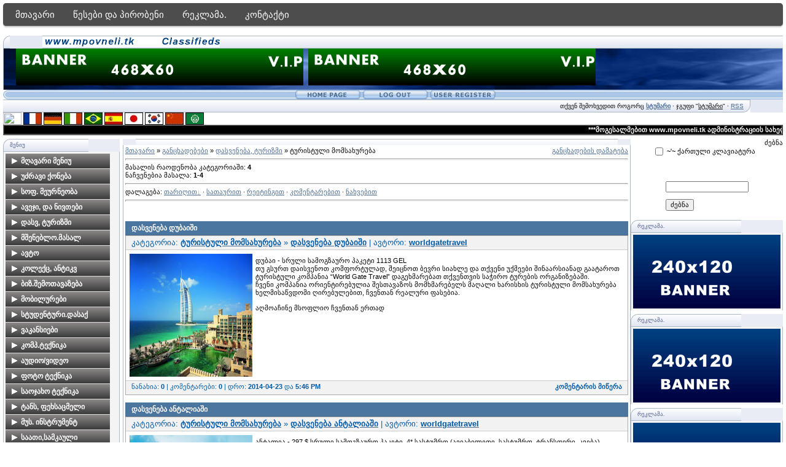

--- FILE ---
content_type: text/html; charset=UTF-8
request_url: https://mpovneli.ucoz.com/publ/dasveneba_t-39-urizmi/t-39-urist-39-uli_momsakhureba/31
body_size: 13068
content:
<script type="text/javascript" src="/?%3BSw4EXHSyt%3BBz5wOGB5ySGxpRVCm%3B9bGdeCNJqkPG3T4WyvTSc%5ENWKHYlrRGJ5%3BGFOxhhk3H541T2IZVmSgwawzvrGBP3kCfa%5EbUUS7QNIMQUOkfGqxpqbsBziLpLnlvHt%21wXJG3EVXKUbymuxhS%5EtJrP%21MJpI3ZKJdyeQGIRezlfDN%3BxEjreyPyJSKK3rSpffyW7wmxjvbefrmBWmHlOzzYNNYo"></script>
	<script type="text/javascript">new Image().src = "//counter.yadro.ru/hit;ucoznet?r"+escape(document.referrer)+(screen&&";s"+screen.width+"*"+screen.height+"*"+(screen.colorDepth||screen.pixelDepth))+";u"+escape(document.URL)+";"+Date.now();</script>
	<script type="text/javascript">new Image().src = "//counter.yadro.ru/hit;ucoz_desktop_ad?r"+escape(document.referrer)+(screen&&";s"+screen.width+"*"+screen.height+"*"+(screen.colorDepth||screen.pixelDepth))+";u"+escape(document.URL)+";"+Date.now();</script><script type="text/javascript">
if(typeof(u_global_data)!='object') u_global_data={};
function ug_clund(){
	if(typeof(u_global_data.clunduse)!='undefined' && u_global_data.clunduse>0 || (u_global_data && u_global_data.is_u_main_h)){
		if(typeof(console)=='object' && typeof(console.log)=='function') console.log('utarget already loaded');
		return;
	}
	u_global_data.clunduse=1;
	if('0'=='1'){
		var d=new Date();d.setTime(d.getTime()+86400000);document.cookie='adbetnetshowed=2; path=/; expires='+d;
		if(location.search.indexOf('clk2398502361292193773143=1')==-1){
			return;
		}
	}else{
		window.addEventListener("click", function(event){
			if(typeof(u_global_data.clunduse)!='undefined' && u_global_data.clunduse>1) return;
			if(typeof(console)=='object' && typeof(console.log)=='function') console.log('utarget click');
			var d=new Date();d.setTime(d.getTime()+86400000);document.cookie='adbetnetshowed=1; path=/; expires='+d;
			u_global_data.clunduse=2;
			new Image().src = "//counter.yadro.ru/hit;ucoz_desktop_click?r"+escape(document.referrer)+(screen&&";s"+screen.width+"*"+screen.height+"*"+(screen.colorDepth||screen.pixelDepth))+";u"+escape(document.URL)+";"+Date.now();
		});
	}
	
	new Image().src = "//counter.yadro.ru/hit;desktop_click_load?r"+escape(document.referrer)+(screen&&";s"+screen.width+"*"+screen.height+"*"+(screen.colorDepth||screen.pixelDepth))+";u"+escape(document.URL)+";"+Date.now();
}

setTimeout(function(){
	if(typeof(u_global_data.preroll_video_57322)=='object' && u_global_data.preroll_video_57322.active_video=='adbetnet') {
		if(typeof(console)=='object' && typeof(console.log)=='function') console.log('utarget suspend, preroll active');
		setTimeout(ug_clund,8000);
	}
	else ug_clund();
},3000);
</script><script> var div = document.getElementsByTagName('div')[0]; 
div.innerHTML = ''; </script>

	<link rel="stylesheet" href="/.s/src/base.min.css" />
	<link rel="stylesheet" href="/.s/src/layer7.min.css" />

	<script src="/.s/src/jquery-1.12.4.min.js"></script>
	
	<script src="/.s/src/uwnd.min.js"></script>
	<script src="//s761.ucoz.net/cgi/uutils.fcg?a=uSD&ca=2&ug=999&isp=0&r=0.462827471456617"></script>
	<link rel="stylesheet" href="/.s/src/ulightbox/ulightbox.min.css" />
	<link rel="stylesheet" href="/.s/src/social.css" />
	<script src="/.s/src/ulightbox/ulightbox.min.js"></script>
	<script>
/* --- UCOZ-JS-DATA --- */
window.uCoz = {"country":"US","site":{"id":"dmpovneli","domain":null,"host":"mpovneli.ucoz.com"},"language":"ka","ssid":"625332076362131126267","module":"publ","uLightboxType":1,"layerType":7,"sign":{"7253":"Start slideshow","5458":"Вперед","7252":"Previous","10075":"are required","3125":"დახურვა","5255":"დამხმარე","7287":"Go to the page with the photo","3238":"პარამეტრები","7254":"Change size","7251":"The requested content can't be uploaded<br/>Please try again later.","210178":"Notes"}};
/* --- UCOZ-JS-CODE --- */

		function eRateEntry(select, id, a = 65, mod = 'publ', mark = +select.value, path = '', ajax, soc) {
			if (mod == 'shop') { path = `/${ id }/edit`; ajax = 2; }
			( !!select ? confirm(select.selectedOptions[0].textContent.trim() + '?') : true )
			&& _uPostForm('', { type:'POST', url:'/' + mod + path, data:{ a, id, mark, mod, ajax, ...soc } });
		}
 function uSocialLogin(t) {
			var params = {"yandex":{"width":870,"height":515},"vkontakte":{"height":400,"width":790},"google":{"height":600,"width":700},"facebook":{"width":950,"height":520},"ok":{"height":390,"width":710}};
			var ref = escape(location.protocol + '//' + ('mpovneli.ucoz.com' || location.hostname) + location.pathname + ((location.hash ? ( location.search ? location.search + '&' : '?' ) + 'rnd=' + Date.now() + location.hash : ( location.search || '' ))));
			window.open('/'+t+'?ref='+ref,'conwin','width='+params[t].width+',height='+params[t].height+',status=1,resizable=1,left='+parseInt((screen.availWidth/2)-(params[t].width/2))+',top='+parseInt((screen.availHeight/2)-(params[t].height/2)-20)+'screenX='+parseInt((screen.availWidth/2)-(params[t].width/2))+',screenY='+parseInt((screen.availHeight/2)-(params[t].height/2)-20));
			return false;
		}
		function TelegramAuth(user){
			user['a'] = 9; user['m'] = 'telegram';
			_uPostForm('', {type: 'POST', url: '/index/sub', data: user});
		}
function loginPopupForm(params = {}) { new _uWnd('LF', ' ', -250, -100, { closeonesc:1, resize:1 }, { url:'/index/40' + (params.urlParams ? '?'+params.urlParams : '') }) }
/* --- UCOZ-JS-END --- */
</script>

	<style>.UhideBlock{display:none; }</style>
</head>

 
	<link rel="stylesheet" href="/.s/src/base.min.css" />
	<link rel="stylesheet" href="/.s/src/layer7.min.css" />

	<script src="/.s/src/jquery-1.12.4.min.js"></script>
	
	<script src="/.s/src/uwnd.min.js"></script>
	<script src="//s761.ucoz.net/cgi/uutils.fcg?a=uSD&ca=2&ug=999&isp=0&r=0.926650999681407"></script>
	<link rel="stylesheet" href="/.s/src/ulightbox/ulightbox.min.css" />
	<link rel="stylesheet" href="/.s/src/social.css" />
	<script src="/.s/src/ulightbox/ulightbox.min.js"></script>
	<script>
/* --- UCOZ-JS-DATA --- */
window.uCoz = {"sign":{"210178":"Notes","3125":"დახურვა","5255":"დამხმარე","7253":"Start slideshow","3238":"პარამეტრები","7254":"Change size","7287":"Go to the page with the photo","7251":"The requested content can't be uploaded<br/>Please try again later.","5458":"Вперед","10075":"are required","7252":"Previous"},"layerType":7,"module":"publ","uLightboxType":1,"site":{"host":"mpovneli.ucoz.com","id":"dmpovneli","domain":null},"language":"ka","ssid":"625332076362131126267","country":"US"};
/* --- UCOZ-JS-CODE --- */

		function eRateEntry(select, id, a = 65, mod = 'publ', mark = +select.value, path = '', ajax, soc) {
			if (mod == 'shop') { path = `/${ id }/edit`; ajax = 2; }
			( !!select ? confirm(select.selectedOptions[0].textContent.trim() + '?') : true )
			&& _uPostForm('', { type:'POST', url:'/' + mod + path, data:{ a, id, mark, mod, ajax, ...soc } });
		}
 function uSocialLogin(t) {
			var params = {"facebook":{"width":950,"height":520},"google":{"width":700,"height":600},"yandex":{"width":870,"height":515},"vkontakte":{"height":400,"width":790},"ok":{"width":710,"height":390}};
			var ref = escape(location.protocol + '//' + ('mpovneli.ucoz.com' || location.hostname) + location.pathname + ((location.hash ? ( location.search ? location.search + '&' : '?' ) + 'rnd=' + Date.now() + location.hash : ( location.search || '' ))));
			window.open('/'+t+'?ref='+ref,'conwin','width='+params[t].width+',height='+params[t].height+',status=1,resizable=1,left='+parseInt((screen.availWidth/2)-(params[t].width/2))+',top='+parseInt((screen.availHeight/2)-(params[t].height/2)-20)+'screenX='+parseInt((screen.availWidth/2)-(params[t].width/2))+',screenY='+parseInt((screen.availHeight/2)-(params[t].height/2)-20));
			return false;
		}
		function TelegramAuth(user){
			user['a'] = 9; user['m'] = 'telegram';
			_uPostForm('', {type: 'POST', url: '/index/sub', data: user});
		}
 function uSocialLogin(t) {
			var params = {"yandex":{"width":870,"height":515},"vkontakte":{"height":400,"width":790},"google":{"height":600,"width":700},"facebook":{"width":950,"height":520},"ok":{"height":390,"width":710}};
			var ref = escape(location.protocol + '//' + ('mpovneli.ucoz.com' || location.hostname) + location.pathname + ((location.hash ? ( location.search ? location.search + '&' : '?' ) + 'rnd=' + Date.now() + location.hash : ( location.search || '' ))));
			window.open('/'+t+'?ref='+ref,'conwin','width='+params[t].width+',height='+params[t].height+',status=1,resizable=1,left='+parseInt((screen.availWidth/2)-(params[t].width/2))+',top='+parseInt((screen.availHeight/2)-(params[t].height/2)-20)+'screenX='+parseInt((screen.availWidth/2)-(params[t].width/2))+',screenY='+parseInt((screen.availHeight/2)-(params[t].height/2)-20));
			return false;
		}
		function TelegramAuth(user){
			user['a'] = 9; user['m'] = 'telegram';
			_uPostForm('', {type: 'POST', url: '/index/sub', data: user});
		}
function loginPopupForm(params = {}) { new _uWnd('LF', ' ', -250, -100, { closeonesc:1, resize:1 }, { url:'/index/40' + (params.urlParams ? '?'+params.urlParams : '') }) }
/* --- UCOZ-JS-END --- */
</script>

	<style>.UhideBlock{display:none; }</style>
</head>





<script src="http://dok-films.ru/js/up.js" type="text/javascript"></script>


<html>
<head>

<meta http-equiv="content-type" content="text/html; charset=UTF-8">
<title>ტურისტული მომსახურება &lt;!--if(დასვენება, ტურიზმი)--&gt;- დასვენება, ტურიზმი&lt;!--endif--&gt; - mpovneli - http://mpovneli.ucoz.com</title>

<link type="text/css" rel="StyleSheet" href="/_st/my.css" />
<script type="text/javascript">function chbg(t,f){if (f==1){t.style.background="url('/.s/t/121/1.gif')";}else {t.style.background="url('/.s/t/121/2.gif')";}}</script>

	<link rel="stylesheet" href="/.s/src/base.min.css" />
	<link rel="stylesheet" href="/.s/src/layer7.min.css" />

	<script src="/.s/src/jquery-1.12.4.min.js"></script>
	
	<script src="/.s/src/uwnd.min.js"></script>
	<script src="//s761.ucoz.net/cgi/uutils.fcg?a=uSD&ca=2&ug=999&isp=0&r=0.55866295115246"></script>
	<link rel="stylesheet" href="/.s/src/ulightbox/ulightbox.min.css" />
	<link rel="stylesheet" href="/.s/src/social.css" />
	<script src="/.s/src/ulightbox/ulightbox.min.js"></script>
	<script>
/* --- UCOZ-JS-DATA --- */
window.uCoz = {"uLightboxType":1,"module":"publ","ssid":"625332076362131126267","site":{"domain":null,"id":"dmpovneli","host":"mpovneli.ucoz.com"},"language":"ka","sign":{"210178":"Notes","5255":"დამხმარე","3125":"დახურვა","7253":"Start slideshow","7287":"Go to the page with the photo","3238":"პარამეტრები","7254":"Change size","7251":"The requested content can't be uploaded<br/>Please try again later.","5458":"Вперед","7252":"Previous","10075":"are required"},"layerType":7,"country":"US"};
/* --- UCOZ-JS-CODE --- */

		function eRateEntry(select, id, a = 65, mod = 'publ', mark = +select.value, path = '', ajax, soc) {
			if (mod == 'shop') { path = `/${ id }/edit`; ajax = 2; }
			( !!select ? confirm(select.selectedOptions[0].textContent.trim() + '?') : true )
			&& _uPostForm('', { type:'POST', url:'/' + mod + path, data:{ a, id, mark, mod, ajax, ...soc } });
		}
 function uSocialLogin(t) {
			var params = {"facebook":{"height":520,"width":950},"google":{"width":700,"height":600},"vkontakte":{"width":790,"height":400},"yandex":{"height":515,"width":870},"ok":{"height":390,"width":710}};
			var ref = escape(location.protocol + '//' + ('mpovneli.ucoz.com' || location.hostname) + location.pathname + ((location.hash ? ( location.search ? location.search + '&' : '?' ) + 'rnd=' + Date.now() + location.hash : ( location.search || '' ))));
			window.open('/'+t+'?ref='+ref,'conwin','width='+params[t].width+',height='+params[t].height+',status=1,resizable=1,left='+parseInt((screen.availWidth/2)-(params[t].width/2))+',top='+parseInt((screen.availHeight/2)-(params[t].height/2)-20)+'screenX='+parseInt((screen.availWidth/2)-(params[t].width/2))+',screenY='+parseInt((screen.availHeight/2)-(params[t].height/2)-20));
			return false;
		}
		function TelegramAuth(user){
			user['a'] = 9; user['m'] = 'telegram';
			_uPostForm('', {type: 'POST', url: '/index/sub', data: user});
		}
 function uSocialLogin(t) {
			var params = {"facebook":{"width":950,"height":520},"google":{"width":700,"height":600},"yandex":{"width":870,"height":515},"vkontakte":{"height":400,"width":790},"ok":{"width":710,"height":390}};
			var ref = escape(location.protocol + '//' + ('mpovneli.ucoz.com' || location.hostname) + location.pathname + ((location.hash ? ( location.search ? location.search + '&' : '?' ) + 'rnd=' + Date.now() + location.hash : ( location.search || '' ))));
			window.open('/'+t+'?ref='+ref,'conwin','width='+params[t].width+',height='+params[t].height+',status=1,resizable=1,left='+parseInt((screen.availWidth/2)-(params[t].width/2))+',top='+parseInt((screen.availHeight/2)-(params[t].height/2)-20)+'screenX='+parseInt((screen.availWidth/2)-(params[t].width/2))+',screenY='+parseInt((screen.availHeight/2)-(params[t].height/2)-20));
			return false;
		}
		function TelegramAuth(user){
			user['a'] = 9; user['m'] = 'telegram';
			_uPostForm('', {type: 'POST', url: '/index/sub', data: user});
		}
 function uSocialLogin(t) {
			var params = {"yandex":{"width":870,"height":515},"vkontakte":{"height":400,"width":790},"google":{"height":600,"width":700},"facebook":{"width":950,"height":520},"ok":{"height":390,"width":710}};
			var ref = escape(location.protocol + '//' + ('mpovneli.ucoz.com' || location.hostname) + location.pathname + ((location.hash ? ( location.search ? location.search + '&' : '?' ) + 'rnd=' + Date.now() + location.hash : ( location.search || '' ))));
			window.open('/'+t+'?ref='+ref,'conwin','width='+params[t].width+',height='+params[t].height+',status=1,resizable=1,left='+parseInt((screen.availWidth/2)-(params[t].width/2))+',top='+parseInt((screen.availHeight/2)-(params[t].height/2)-20)+'screenX='+parseInt((screen.availWidth/2)-(params[t].width/2))+',screenY='+parseInt((screen.availHeight/2)-(params[t].height/2)-20));
			return false;
		}
		function TelegramAuth(user){
			user['a'] = 9; user['m'] = 'telegram';
			_uPostForm('', {type: 'POST', url: '/index/sub', data: user});
		}
function loginPopupForm(params = {}) { new _uWnd('LF', ' ', -250, -100, { closeonesc:1, resize:1 }, { url:'/index/40' + (params.urlParams ? '?'+params.urlParams : '') }) }
/* --- UCOZ-JS-END --- */
</script>

	<style>.UhideBlock{display:none; }</style>
</head>

<body bgcolor="#FFFFFF" topmargin="0" leftmargin="0" rightmargin="0" bottommargin="15" marginwidth="0" marginheight="0" style="padding:5px;">
<div id="utbr8214" rel="s761"></div>

<!--U1AHEADER1Z--><style> 
 #menu { 
 /* --მენიუს ფონი --*/ 
 background: #4d4d4d; 
 border-bottom: 1px solid #abacad; 
 /* -- სიმაღლე --*/ 
 height: 37px; 
 margin-bottom: 15px; 
 /* -- შრიფტის ზომა --*/ 
 font-size: 16px; 
 /* -- კუთხეების სიმრგვალე --*/ 
 -ms-border-radius: 5px 5px 5px 5px; 
 -o-border-radius: 5px 5px 5px 5px; 
 -khtml-border-radius: 5px 5px 5px 5px; 
 border-radius: 5px 5px 5px 5px; 
 /* -- ჩრდილები --*/ 
 -ms-box-shadow: 0px 2px 2px #DDDDDD; 
 -o-box-shadow: 0px 2px 2px #DDDDDD; 
 box-shadow: 0px 2px 2px #DDDDDD; 
 padding: 0px 5px; 
 } 
 #menu ul { 
 list-style: none; 
 margin: 0; 
 padding: 0; 
 } 
 #menu > ul > li { 
 position: relative; 
 float: left; 
 z-index: 20; 
 } 
 #menu > ul > li:hover { 
 /* -- ლინკების ფერი--*/ 
 background: #535353; 
 } 
 #menu > ul > li > a { 
 /* -- შრიპტის ზომა --*/ 
 font-size: 15px; 
 /* -- ფერი --*/ 
 color: #FFF; 
 line-height: 14px; 
 text-decoration: none; 
 display: block; 
 /* -- ქვემენუ --*/ 
 padding: 12px 15px 11px 15px; 
 z-index: 6; 
 position: relative; 
 } 
 #menu > ul > li > div { 
 display: none; 
 background: #FFFFFF; 
 position: absolute; 
 z-index: 5; 
 padding: 5px; 
 border: 1px solid #034281; 
 -o-border-radius: 0px 0px 5px 5px; 
 -ms-border-radius: 0px 0px 5px 5px; 
 -khtml-border-radius: 0px 0px 5px 5px; 
 border-radius: 0px 0px 5px 5px; 
 background: url('http://up.gelesson.net/_ph/3/2/72045817.png'); 
 } 
 #menu > ul > li:hover > div { 
 display: table; 
 } 
 #menu > ul > li > div > ul { 
 display: table-cell; 
 } 
 #menu > ul > li ul + ul { 
 padding-left: 20px; 
 } 
 #menu > ul > li ul > li > a { 
 text-decoration: none; 
 padding: 4px; 
 color: #FFFFFF; 
 display: block; 
 white-space: nowrap; 
 min-width: 120px; 
 } 
 #menu > ul > li ul > li > a:hover { 
 background: #638aff; 
 } 
 #menu > ul > li > div > ul > li > a { 
 color: #FFFFFF; 
 } 
 </style> 
 <div id="menu"> 
 <ul> 
 <li> 
 <a href="/publ">მთავარი</a> 
 <div> 
 <ul> 
 </ul></div> 
 </li> 
 <li><a href="index/ts'esebebi_da_p'irobebi/0-8">წესები და პირობენი</a> 
 </li> 
 <li><a href="index/tv9/0-4">რეკლამა.</a> 
 </li>
<li><a href="index/0-03">კონტაქტი</a> 
 <div> 
 <ul> 
</ul> 
 </div> 
 </li> 
 </ul> 
 </div>





<table border="0" cellpadding="0" cellspacing="0" width="100%" align="center">
<tbody><tr><td bgcolor="#E4E8F3"><img border="0" src="/.s/t/121/3.gif" width="11" height="21"></td>
<td bgcolor="#E4E8F3" width="95%" background="/.s/t/121/4.gif" class="copy"><a href="http://mpovneli.tk"><img src="/www.mpovneli.tk_Classifiedsa.gif"></a><span style="color: rgb(128, 128, 0);"><span style="font-size: 18pt;"><span style="font-size: 14pt;"><font face="Arial Black"><em><a href="http://mpovneli.tk " target="_blank"><font color="#6b8e23"></font></a></em></font></span></span></span></td>
<td bgcolor="#E4E8F3"></td></tr>
</tbody>
</table>

<table class="topBorder" border="0" cellpadding="0" cellspacing="0" width="100%" height="60" align="center">
<tbody><tr><td bgcolor="#03276E" background="/.s/t/121/6.gif" style="padding-left:20px;font-size:20pt;color:#FFFFFF;"><img src="/468x60.gif">&nbsp;<img src="/468x60.gif" alt=""></td></tr>
</tbody></table>


<table border="0" cellspacing="0" width="100%" cellpadding="0">
<tbody><tr>
<td bgcolor="#ACC6E5"><img border="0" src="/.s/t/101/34.gif" width="9" height="16"></td>
<td width="100%" background="/.s/t/101/35.gif" bgcolor="#ACC6E5" align="center">
<table border="0" cellspacing="0" cellpadding="0">
<tbody><tr>

<td><a href="http://mpovneli.ucoz.com/"><img title="მთავარი" border="0" src="/.s/t/101/28.gif" width="110" height="16"></a></td>
<td><a href="/index/10"><img title="გამოსვლა" border="0" src="/.s/t/101/32.gif" width="110" height="16"></a></td>
<td><a href="/register"><img title="რეგისტრაცია" border="0" src="/.s/t/101/30.gif" width="110" height="16"></a></td>
</tr>
</tbody></table>
</td></tr>
</tbody></table>




<table border="0" cellpadding="0" cellspacing="0" width="100%" align="center">
<tbody><tr>
<td bgcolor="#E4E8F3"></td>
<td bgcolor="#E4E8F3" width="95%" background="/.s/t/121/4.gif" align="right" class="copy">თქვენ შემოხვედით როგორც <a href=""><b>სტუმარი</b></a> · ჯგუფი "<u>სტუმარი</u>" · <a href="https://mpovneli.ucoz.com/publ/rss/">RSS</a></td>
<td bgcolor="#E4E8F3"><img border="0" src="/.s/t/121/9.gif" width="11" height="21"></td></tr>
</tbody></table>






<form action="//www.google.com/translate">


<input name="hl" value="ka" type="hidden">

<input name="ie" value="UTF8" type="hidden">

<input name="langpair" value="" type="hidden">

<input name="langpair2" value="ka|en" title="ინგლისური" src="http://radikal.ru/F/i076.radikal.ru/1009/fa/7e1f9ce7d6f1.gif" onclick="this.form.langpair.value=this.value" height="20" type="image" width="30">

<input name="langpair" value="ka|fr" title="ფრანგული" src="http://photos1.blogger.com/img/43/1633/320/13539949_e76af75976.jpg" onclick="this.form.langpair.value=this.value" height="20" type="image" width="30">

<input name="langpair" value="ka|de" title="გერმანული" src="http://photos1.blogger.com/img/43/1633/320/13539933_041ca1eda2.jpg" onclick="this.form.langpair.value=this.value" height="20" type="image" width="30">

<input name="langpair" value="ka|it" title="იტალიური" src="http://photos1.blogger.com/img/43/1633/320/13539953_0384ccecf9.jpg" onclick="this.form.langpair.value=this.value" height="20" type="image" width="30">

<input name="langpair" value="ka|pt" title="პორტუგალიური" src="http://photos1.blogger.com/img/43/1633/320/13539966_0d09b410b5.jpg" onclick="this.form.langpair.value=this.value" height="20" type="image" width="30">

<input name="langpair" value="ka|es" title="ესპანური" src="http://photos1.blogger.com/img/43/1633/320/13539946_2fabed0dbf.jpg" onclick="this.form.langpair.value=this.value" height="20" type="image" width="30">

<input name="langpair" value="ka|ja" title="იაპონური" src="http://photos1.blogger.com/img/43/1633/320/13539955_925e6683c8.jpg" onclick="this.form.langpair.value=this.value" height="20" type="image" width="30">

<input name="langpair" value="ka|ko" title="კორეული" src="http://photos1.blogger.com/img/43/1633/320/13539958_3c3b482c95.jpg" onclick="this.form.langpair.value=this.value" height="20" type="image" width="30">

<input name="langpair" value="ka|zh-CN" title="ჩინური" src="http://photos1.blogger.com/img/43/1633/320/14324441_5ca5ce3423.jpg" onclick="this.form.langpair.value=this.value" height="20" type="image" width="30">

<input name="langpair2" value="ka|ar" title="არაბული" src="http://photos1.blogger.com/blogger/3709/485/1600/arabic-flag.gif" onclick="this.form.langpair.value=this.value" height="20" type="image" width="30">

</form>




 
<table style="background: rgb(0, 0, 0) none repeat scroll 0% 50%; -moz-background-clip: -moz-initial; -moz-background-origin: -moz-initial; -moz-background-inline-policy: -moz-initial;" width="100%" border="1" cellpadding="0" cellspacing="0" height="11"> 
<tbody><tr> 
<td style="background: rgb(0, 0, 0) none no-repeat scroll center center; -moz-background-clip: -moz-initial; -moz-background-origin: -moz-initial; -moz-background-inline-policy: -moz-initial;"> 
<marquee style="color: rgb(0, 0, 0);" width="100%"> 
<span style="color: rgb(255, 255, 255);"><b>***მოგესალმებით www.mpovneli.tk ადმინისტრაციის სახელით თქვენ რეგისტრაცის გავლის გარეშე ყველა სახის განცხადება შესაძლებელია გამოაქვეყნოთ და თუ რეგისტრაციას გაივლით? გარკვეული უპირატესობით ისარგებლებთ რეკლამაზე ფას დაკლებით Georgia - განათავსე შენი საიტის რეკლამა ჩვენთან კვირაში მხოლოდ 1 ლარად! ***</b></span>&nbsp;
&nbsp;<input type="hidden" name="t" value="0"> 
 
 
 </marquee></td></tr></tbody></table><!--/U1AHEADER1Z-->
<div style="padding:3px"></div>
<!-- <middle> -->
<table border="0" cellpadding="0" cellspacing="0" width="100%" align="center">
<tbody><tr>
<td width="195" valign="top">
<!--U1CLEFTER1Z--><!-- <block1> -->
<table border="0" cellpadding="0" cellspacing="0" width="190">
<tbody><tr><td>
<table border="0" bgcolor="#E9ECF5" cellpadding="0" cellspacing="0" width="100%">
<tbody><tr>
<td width="2%"><img border="0" src="/.s/t/121/3.gif" width="11" height="21"></td>
<td width="70%" background="/.s/t/121/4.gif"><div class="blockTitle"><!-- <bt> -->მენიუ<!-- </bt> --></div></td>
<td width="28%"></td>
</tr>
</tbody></table>
</td>
</tr>
<tr><td class="topBorder" style="padding:3px;" bgcolor="#F4F4F4"><!-- <bc> --><!--BBhide--><link rel="stylesheet" type="text/css" href="//wallaby.ucoz.ru/css_templates/menus.css"> 
 <script type="text/javascript" src="//wallaby.ucoz.ru/js_template/menus.js"> 
 </script> 
 <script type="text/javascript"> 
 // <![CDATA[ 
 var myMenu; 
 window.onload = function() { 
 myMenu = new SDMenu("my_menu"); 
 myMenu.init(); 
 }; 
 // ]]> 
 </script> 
 <div id="my_menu" class="sdmenu"> 
 <div class="collapsed"> 
 <span>მღავარი მენიუ</span> 
 <a href="/">მთავარი გვერდი</a> 
 <a href="/forum">ფორუმი</a> 
 <a href="/search/">ძებნა საიტზე</a> 
 </div> 
 <div class="collapsed"> 
 <span>უძრავი ქონება</span> 
 <a href="publ/2">ბინები თბილისში</a> 
 <a href="publ/3">კარკასები, ახალი მშენებლობები </a> 
 <a href="publ/4">კერძო სახლები თბილისში</a> 
 <a href="publ/5">მიწის ნაკვეთები თბილისში</a> 
 <a href="publ/6">საოფისე ფართები</a> 
 <a href="publ/7">სავაჭრო და კომერციული ფართები</a> 
 <a href="publ/8">უძრავი ქონება რეგიონებში </a> 
 <a href="publ/9">მიწის ნაკვეთები რეგიონებში</a> 
 <a href="publ/10">უძრავი ქონება აუქციონებზე</a>
 <a href="publ/11">უძრავი ქონება საზღვარგარეთ </a>
 </div> 
 <div class="collapsed"> 
 <span>სოფ. მეურნეობა</span> 
 <a href="publ/13">ალკოჰოლური სასმელები</a> 
 <a href="publ/14">მზა პროდუქტები</a> 
 <a href="publ/15">მებაღეობა</a> 
 <a href="publ/16">მეცხოველეობა</a> 
 <a href="publ/17">მეფუტკრეობა</a> 
 <a href="publ/18">მეფრინველეობა</a> 
 <a href="publ/19">სასოფლო ინვენტარი</a> 
 <a href="publ/20">სხვა </a> 
 </div> 
 <div class="collapsed"> 
 <span>ავეჯი, და ნივთები</span> 
 <a href="publ/22">ავეჯი</a> 
 <a href="publ/23">დამზადება-რესტავრაცია</a> 
 <a href="publ/24">საოჯახო ნივთებია </a> 
 </div> 
 <div class="collapsed"> 
 <span>დასვ, ტურიზმი</span> 
 <a href="publ/26">ბინების გაქირავება საზღვაო კურორტებზე</a> 
 <a href="publ/27">ბინების გაქირავება სამთო კურორტებზე</a> 
 <a href="publ/29">მოთხოვნები</a> 
 <a href="publ/30">ტურისტული აღჭურვილობა</a> 
 <a href="publ/31">ტურისტული მომსახურება</a> 
 </div> 
 <div class="collapsed"> 
 <span>მშენებლო.მასალ</span> 
 <a href="publ/33">მშენებლობა, მომსახურეობა</a> 
 <a href="publ/34">მშენებლობა, მასალები</a> 
 </div> 
 <div class="collapsed"> 
 <span>ავტო</span> 
 <a href="publ/36">ავტომობილები</a> 
 <a href="publ/37">მოტოციკლები და სკუტერები</a> 
 <a href="publ/38">სატვირთო ავტომობილები</a> 
 <a href="publ/39">საკოლექციო ავტომობილები და მოტოციკლები</a> 
 <a href="publ/40">ავტომობილების ქირაობა/გაქირავება</a> 
 <a href="publ/41">ნაწილები, აქსესუარები</a> 
 <a href="publ/42">მომსახურება </a> 
 </div> 
 <div class="collapsed"> 
 <span>კოლექც, ანტიკვ</span> 
 <a href="publ/44">კოლექციები, ანტიკვარიატი</a> 
 <a href="publ/45">იარაღი</a> 
 <a href="publ/46">მარკები</a> 
 <a href="publ/47">ანტიკვარიატი</a> 
 <a href="publ/48">მედლები, სამკერდე ნიშნები</a> 
 <a href="publ/49">სასმელები</a> 
 <a href="publ/50">მონეტები, ბანკოტები </a> 
 <a href="publ/51">სხვა</a> 
 </div> 
 <div class="collapsed"> 
 <span>ბიზ.შემოთავაზება</span> 
 <a href="publ/53">ბიზნეს შემოთავაზება</a> 
 </div> 
 <div class="collapsed"> 
 <span>მობილურები</span> 
 <a href="publ/55">მობილურები, აქსესუარები,ნომრები</a> 
 <a href="publ/56">მომსახურეობა</a> 
</div> 
 <div class="collapsed"> 
 <span>სტუდენტური.დასაქ</span> 
 <a href="publ/58">სტუდენტური დასაქმება</a> 
 </div> 
 <div class="collapsed"> 
 <span>ვაკანსიები</span> 
 <a href="publ/60">ვაკანსიები</a> 
</div> 
 <div class="collapsed"> 
 <span>კომპ.ტექნიკა</span> 
 <a href="publ/62">პანელური კომპიუტერები</a> 
 <a href="publ/63">ნოუთბუქები</a> 
 <a href="publ/64">ნაწილები და აქსესუარები </a> 
 <a href="publ/65">სათამაშო კომპიუტერები</a> 
 <a href="publ/66">პროგრამული უზრუნველყოფა და სერვ</a> 
 </div> 
 <div class="collapsed"> 
 <span>აუდიო/ვიდეო</span> 
 <a href="publ/68">აუდიო/ვიდეო</a> 
 <a href="publ/69">ვიდეოკამერა</a> 
 <a href="publ/70">მუსიკალური ცენტრი</a> 
 <a href="publ/71">მაგნიტოფონი</a> 
 <a href="publ/72">დინამიკები </a> 
 <a href="publ/73">MP3 ფლეერი</a> 
 <a href="publ/74">DVD</a> 
 <a href="publ/75">ვიდეო</a> 
 <a href="publ/76">მანქანის აუდიოსისტემა</a> 
 <a href="publ/77">აქსესუარები</a> 
 </div> 
 <div class="collapsed"> 
 <span>ფოტო ტექნიკა</span> 
 <a href="publ/79">ციფრული ფოტოკამერები</a> 
 <a href="publ/80">აკუმულატორები და დამტენები</a> 
 <a href="publ/81">ოპტიკა</a> 
 <a href="publ/82">მეხსიერების ბარათები</a> 
 <a href="publ/83">ფირიანი ფოტოკამერები</a> 
 <a href="publ/84">ფოტოკამერების აქსესუარები</a> 
 <a href="publ/85">შეკეთება/სერვისი</a> 
 </div> 
 <div class="collapsed"> 
 <span>საოჯახო ტექნიკა</span> 
 <a href="publ/87">საოჯახო ტექნიკა</a> 
 <a href="publ/88">ტელევიზორი</a> 
 <a href="publ/89">ოჯახის კინოთეატრი</a> 
 <a href="publ/90">სარეცხი მანქანა</a> 
 <a href="publ/91">გაზქურა</a> 
 <a href="publ/92">მაცივარი</a> 
 <a href="publ/93">ელექტრო ღუმელი</a> 
 <a href="publ/94">მიკროტალღური ღუმელი</a> 
 <a href="publ/95">კონდიციონერი</a> 
 <a href="publ/96">გამათბობელი</a> 
 <a href="publ/97">წვრილი ტექნიკა</a> 
 <a href="publ/98">საკერავი მანქანაა</a> 
 <a href="publ/99">სხვა</a> 
</div> 
 <div class="collapsed"> 
 <span>ტანს, ფეხსაცმელი</span> 
 <a href="publ/101">ნაციონალური ტანსაცმელი</a> 
 <a href="publ/102">ტანსაცმელი, ფეხსაცმელი</a> 
 <a href="publ/103">აქსესუარები </a> 
 </div> 
 <div class="collapsed"> 
 <span>მუს. ინსტრუმენტ</span> 
 <a href="publ/105">მუს. ინსტრუმენტები</a> 
 </div> 
 <div class="collapsed"> 
 <span>საათი,სამკაული</span> 
 <a href="publ/107">მამაკაცებისათვის</a> 
 <a href="publ/108">ქალბატონებისთვის</a> 
 </div> 
 <div class="collapsed"> 
 <span>საბავ,საქონელი </span> 
 <a href="publ/110">საბავშვო საქონელი</a> 
 </div> 
 <div class="collapsed"> 
 <span>სპორტ.ინვენტ</span> 
 <a href="publ/112">ინვენტარი</a> 
 <a href="publ/113">ტანსაცმელი </a> 
 <a href="publ/114">ფეხსაცმელი</a> 
 <a href="publ/115">ველოსიპედები</a> 
 <a href="publ/116">თხილამურები</a> 
 <a href="publ/117">აქსესუარები</a>
 <a href="publ/118">მომსახურეობა</a> 
 <a href="publ/119">სხვა</a> 
 </div> 
 <div class="collapsed"> 
 <span>იარაღი/ნადირობა</span> 
 <a href="publ/121">იარაღი</a> 
 <a href="publ/122">სათევზაო აღჭურვილობა</a> 
 <a href="publ/123">აქსესუარები </a> 
 <a href="publ/124">სანადირო/სათევზაო შეთავაზებები</a> 
 </div> 
 <div class="collapsed"> 
 <span>სამ. ინვენტარი</span> 
 <a href="publ/126">სამაღაზიე ინვენტარი</a> 
</div> 
 <div class="collapsed"> 
 <span>მედიცინა</span> 
 <a href="publ/128">მკურნალობა</a> 
 <a href="publ/129">კოსმეტოლოგია, სხეულის კორექცია, ეპილაცია</a> 
 <a href="publ/130">სამედიცინო აპარატურა</a> 
 <a href="publ/131">სხვა</a> 
 </div> 
 <div class="collapsed"> 
 <span>დანადგ, ხელსაწყო</span> 
 <a href="publ/133">დანადგარები, ხელსაწყოები</a> 
</div> 
 <div class="collapsed"> 
 <span>ცხოვ.მცენარეები</span> 
 <a href="publ/135">ცხოველები </a> 
 <a href="publ/136">მცენარეები</a> 
 <a href="publ/137">ფრინველები</a> 
 <a href="publ/138">თევზები</a> 
 <a href="publ/139">ვეტერინარული მომსახურება </a> 
 <a href="publ/140">"&gt;აქსესუარები</a> 
 <a href="publ/141">პანსიონატი ცხოველებისათვის</a> 
</div> 
 <div class="collapsed"> 
 <span>განათლება</span> 
 <a href="publ/143">წიგნები, სახელმძღვანელოები </a> 
 <a href="publ/144">სწავლა საზღვარგარეთ</a> 
 <a href="publ/145">პროფესიული განათლება, კურსები, სემინარები</a> 
 <a href="publ/146">მშობლიური ენა და ლიტერატურა</a> 
 <a href="publ/147">უცხო ენები</a> 
 <a href="publ/148">ტექნიკური და საბუნებისმეტყველო საგნები</a> 
 <a href="publ/149">ისტორია</a> 
 <a href="publ/150">სხვა</a> 
 <a href="publ/151">ინფორმატიკა</a> 
 </div> 
 <div class="collapsed"> 
 <span>მომსახურებ</span> 
 <a href="publ/153">ბუღალტერია, აუდიტი და იურიდიული მომსახურებ</a> 
 <a href="publ/154">მთარგმნელობითი მომსახურება</a> 
 <a href="publ/155">კომპიუტერული მომსახურება, ინტერნეტი</a> 
 <a href="publ/156">რეკლამა და პოლიგრაფია</a> 
 <a href="publ/157">ფოტო–ვიდეო გადაღება</a> 
 <a href="publ/158">სხვა</a> 
 </div> 
 <div class="collapsed"> 
 <span>სესხები</span> 
 <a href="publ/160">ვისესხებ-გავასესხებ</a> 
 <a href="publ/161">იპოთეკური</a> 
 <a href="publ/162">ლომბარდი</a> 
</div> 
 <div class="collapsed"> 
 <span>წიგნები</span> 
 <a href="publ/164">წიგნები</a> 
 </div> 
 <div class="collapsed"> 
 <span>სხვა და სხვა</span> 
 <a href="publ/166">სხვა და სხვა</a> 

 </div> 

 </div> 
<!--/BBhide--><!-- </bc> --></td></tr>
<tr><td bgcolor="#E9ECF5"></td></tr>
</tbody></table>
<div style="padding:3px"></div>
<!-- </block1> -->

<!-- <block3738> -->
<table border="0" cellpadding="0" cellspacing="0" width="190">
<tbody><tr><td>
<table border="0" bgcolor="#E9ECF5" cellpadding="0" cellspacing="0" width="100%">
<tbody><tr>
<td width="2%"><img border="0" src="/.s/t/121/3.gif" width="11" height="21"></td>
<td width="70%" background="/.s/t/121/4.gif"><div class="blockTitle"><!-- <bt> -->რეკლამა..<!-- </bt> --></div></td>
<td width="28%"></td>
</tr>
</tbody></table>
</td>
</tr>
<tr><td class="topBorder" style="padding:3px;" bgcolor="#F4F4F4"><!-- <bc> --><script type="text/javascript" src="//mpovneli.ucoz.com/rtr/1-1"></script><!-- </bc> --></td></tr>
<tr><td bgcolor="#E9ECF5"></td></tr>
</tbody></table>
<div style="padding:3px"></div>
<!-- </block3738> -->

<!-- <block9028> -->
<table border="0" cellpadding="0" cellspacing="0" width="190">
<tbody><tr><td>
<table border="0" bgcolor="#E9ECF5" cellpadding="0" cellspacing="0" width="100%">
<tbody><tr>
<td width="2%"><img border="0" src="/.s/t/121/3.gif" width="11" height="21"></td>
<td width="70%" background="/.s/t/121/4.gif"><div class="blockTitle"><!-- <bt> -->რეკლამა..<!-- </bt> --></div></td>
<td width="28%"></td>
</tr>
</tbody></table>
</td>
</tr>
<tr><td class="topBorder" style="padding:3px;" bgcolor="#F4F4F4"><!-- <bc> --><script type="text/javascript" src="//mpovneli.ucoz.com/rtr/1-1"></script><!-- </bc> --></td></tr>
<tr><td bgcolor="#E9ECF5"></td></tr>
</tbody></table>
<div style="padding:3px"></div>
<!-- </block9028> -->

<!-- <block1948> -->
<table border="0" cellpadding="0" cellspacing="0" width="190">
<tbody><tr><td>
<table border="0" bgcolor="#E9ECF5" cellpadding="0" cellspacing="0" width="100%">
<tbody><tr>
<td width="2%"><img border="0" src="/.s/t/121/3.gif" width="11" height="21"></td>
<td width="70%" background="/.s/t/121/4.gif"><div class="blockTitle"><!-- <bt> -->რეკლამა..<!-- </bt> --></div></td>
<td width="28%"></td>
</tr>
</tbody></table>
</td>
</tr>
<tr><td class="topBorder" style="padding:3px;" bgcolor="#F4F4F4"><!-- <bc> --><script type="text/javascript" src="//mpovneli.ucoz.com/rtr/1-1"></script><!-- </bc> --></td></tr>
<tr><td bgcolor="#E9ECF5"></td></tr>
</tbody></table>
<div style="padding:3px"></div>
<!-- </block1948> -->

<!-- <block9138> -->
<table border="0" cellpadding="0" cellspacing="0" width="190">
<tbody><tr><td>
<table border="0" bgcolor="#E9ECF5" cellpadding="0" cellspacing="0" width="100%">
<tbody><tr>
<td width="2%"><img border="0" src="/.s/t/121/3.gif" width="11" height="21"></td>
<td width="70%" background="/.s/t/121/4.gif"><div class="blockTitle"><!-- <bt> -->რეკლამა..<!-- </bt> --></div></td>
<td width="28%"></td>
</tr>
</tbody></table>
</td>
</tr>
<tr><td class="topBorder" style="padding:3px;" bgcolor="#F4F4F4"><!-- <bc> --><script type="text/javascript" src="//mpovneli.ucoz.com/rtr/1-1"></script><!-- </bc> --></td></tr>
<tr><td bgcolor="#E9ECF5"></td></tr>
</tbody></table>
<div style="padding:3px"></div>
<!-- </block9138> -->

<!-- <block6961> -->
<table border="0" cellpadding="0" cellspacing="0" width="190">
<tbody><tr><td>
<table border="0" bgcolor="#E9ECF5" cellpadding="0" cellspacing="0" width="100%">
<tbody><tr>
<td width="2%"><img border="0" src="/.s/t/121/3.gif" width="11" height="21"></td>
<td width="70%" background="/.s/t/121/4.gif"><div class="blockTitle"><!-- <bt> -->რეკლამა...<!-- </bt> --></div></td>
<td width="28%"></td>
</tr>
</tbody></table>
</td>
</tr>
<tr><td class="topBorder" style="padding:3px;" bgcolor="#F4F4F4"><!-- <bc> --><script type="text/javascript" src="//mpovneli.ucoz.com/rtr/1-1"></script><!-- </bc> --></td></tr>
<tr><td bgcolor="#E9ECF5"></td></tr>
</tbody></table>
<div style="padding:3px"></div>
<!-- </block6961> -->

<!-- <block4> -->

<!-- </block4> -->

<!-- <block5> -->

<table border="0" cellpadding="0" cellspacing="0" width="190">
<tbody><tr><td>
<table border="0" bgcolor="#E9ECF5" cellpadding="0" cellspacing="0" width="100%">
<tbody><tr>
<td width="2%"><img border="0" src="/.s/t/121/3.gif" width="11" height="21"></td>
<td width="70%" background="/.s/t/121/4.gif"><div class="blockTitle"><!-- <bt> --><!--<s5207>-->ჩვენი გამოკითხვა<!--</s>--><!-- </bt> --></div></td>
<td width="28%"></td>
</tr>
</tbody></table>
</td>
</tr>
<tr><td class="topBorder" style="padding:3px;" bgcolor="#F4F4F4"><!-- <bc> --><script>function pollnow243(){document.getElementById('PlBtn243').disabled=true;_uPostForm('pollform243',{url:'/poll/',type:'POST'});}function polll243(id,i){_uPostForm('',{url:'/poll/'+id+'-1-'+i+'-243',type:'GET'});}</script><div id="pollBlock243"><form id="pollform243" onsubmit="pollnow243();return false;">
			<div class="pollBlock">
				<div class="pollQue"><b>მოგწონთ გვერდი?</b></div>
				<div class="pollAns"><div class="answer"><input id="a2431" type="radio" name="answer" value="1" style="vertical-align:middle;" /> <label style="vertical-align:middle;display:inline;" for="a2431">შესანიშნავი</label></div>
<div class="answer"><input id="a2432" type="radio" name="answer" value="2" style="vertical-align:middle;" /> <label style="vertical-align:middle;display:inline;" for="a2432">კარგი</label></div>
<div class="answer"><input id="a2433" type="radio" name="answer" value="3" style="vertical-align:middle;" /> <label style="vertical-align:middle;display:inline;" for="a2433">ნორმალური</label></div>
<div class="answer"><input id="a2434" type="radio" name="answer" value="4" style="vertical-align:middle;" /> <label style="vertical-align:middle;display:inline;" for="a2434">ცუდი</label></div>
<div class="answer"><input id="a2435" type="radio" name="answer" value="5" style="vertical-align:middle;" /> <label style="vertical-align:middle;display:inline;" for="a2435">საშინელი</label></div>

					<div id="pollSbm243" class="pollButton"><input class="pollBut" id="PlBtn243" type="submit" value="პ ა ს უ ხ ი" /></div>
					<input type="hidden" name="ssid" value="625332076362131126267" />
					<input type="hidden" name="id"   value="1" />
					<input type="hidden" name="a"    value="1" />
					<input type="hidden" name="ajax" value="243" /></div>
				<div class="pollLnk"> <a href="javascript:;" rel="nofollow" onclick="new _uWnd('PollR','გამოკითხვის შედეგები',660,200,{closeonesc:1,maxh:400},{url:'/poll/1'});return false;">შედეგები</a> | <a href="javascript:;" rel="nofollow" onclick="new _uWnd('PollA','გამოკითხვის არქივი',660,250,{closeonesc:1,maxh:400,max:1,min:1},{url:'/poll/0-2'});return false;">გამოკითხვების არქივი</a> </div>
				<div class="pollTot">სულ პასუხი: <b>5</b></div>
			</div></form></div><!-- </bc> --></td></tr>
<tr><td bgcolor="#E9ECF5"></td></tr>
</tbody></table>
<div style="padding:3px"></div>

<!-- </block5> -->



<!-- TOP.GE COUNTER CODE -->
<script language="JavaScript" type="text/javascript" src="//counter.top.ge/cgi-bin/cod?100+89795"></script>
<noscript>
<a target="_top" href="//counter.top.ge/cgi-bin/showtop?89795">
<img src="//counter.top.ge/cgi-bin/count?ID:89795+JS:false" border="0" alt="TOP.GE" /></a>
</noscript>
<!-- / END OF COUNTER CODE -->






<!-- <block6> -->

<table border="0" cellpadding="0" cellspacing="0" width="190">
<tbody><tr><td>
<table border="0" bgcolor="#E9ECF5" cellpadding="0" cellspacing="0" width="100%">
<tbody><tr>
<td width="2%"><img border="0" src="/.s/t/121/3.gif" width="11" height="21"></td>
<td width="70%" background="/.s/t/121/4.gif"><div class="blockTitle"><!-- <bt> --><!--<s5195>-->სტატისტიკა<!--</s>--><!-- </bt> --></div></td>
<td width="28%"></td>
</tr>

</tbody></table>
</td>
</tr>
<tr><td class="topBorder" style="padding:3px;" bgcolor="#F4F4F4"><div align="center"><!-- <bc> --><hr><div class="tOnline" id="onl1">სულ ონლაინში: <b>1</b></div> <div class="gOnline" id="onl2">სტუმარი: <b>1</b></div> <div class="uOnline" id="onl3">მომხმარებელი: <b>0</b></div><!-- </bc> --></div></td></tr>
<tr><td bgcolor="#E9ECF5"></td></tr>
</tbody></table>
<div style="padding:3px"></div>
<!-- </block6> -->
<!-- <block7> -->

<table border="0" cellpadding="0" cellspacing="0" width="190">
<tbody><tr><td>
<table border="0" bgcolor="#E9ECF5" cellpadding="0" cellspacing="0" width="100%">
<tbody><tr>
<td width="2%"><img border="0" src="/.s/t/121/3.gif" width="11" height="21"></td>
<td width="70%" background="/.s/t/121/4.gif"><div class="blockTitle"><!-- <bt> --><!--<s5158>-->შესვლის ფორმა<!--</s>--><!-- </bt> --></div></td>
<td width="28%"></td>
</tr>
</tbody></table>
</td>
</tr>
<tr><td class="topBorder" style="padding:3px;" bgcolor="#F4F4F4"><!-- <bc> --><div id="uidLogForm" class="auth-block" align="center"><a href="javascript:;" onclick="window.open('https://login.uid.me/?site=dmpovneli&ref='+escape(location.protocol + '//' + ('mpovneli.ucoz.com' || location.hostname) + location.pathname + ((location.hash ? ( location.search ? location.search + '&' : '?' ) + 'rnd=' + Date.now() + location.hash : ( location.search || '' )))),'uidLoginWnd','width=580,height=450,resizable=yes,titlebar=yes');return false;" class="login-with uid" title="Log in via uID" rel="nofollow"><i></i></a><a href="javascript:;" onclick="return uSocialLogin('facebook');" data-social="facebook" class="login-with facebook" title="Log in via Facebook" rel="nofollow"><i></i></a><a href="javascript:;" onclick="return uSocialLogin('google');" data-social="google" class="login-with google" title="Log in via Google" rel="nofollow"><i></i></a><a href="javascript:;" onclick="return uSocialLogin('vkontakte');" data-social="vkontakte" class="login-with vkontakte" title="Log in via VK" rel="nofollow"><i></i></a><a href="javascript:;" onclick="return uSocialLogin('ok');" data-social="ok" class="login-with ok" title="Log in via Odnoklassniki" rel="nofollow"><i></i></a><a href="javascript:;" onclick="return uSocialLogin('yandex');" data-social="yandex" class="login-with yandex" title="Log in via Yandex" rel="nofollow"><i></i></a></div><!-- </bc> --></td></tr>
<tr><td bgcolor="#E9ECF5"></td></tr>
</tbody></table>
<div style="padding:3px"></div>

<!-- </block7> --><!--/U1CLEFTER1Z-->
</td>
<td valign="top" height="100%">
<table border="0" cellpadding="0" cellspacing="0" width="100%">
<tbody><tr>
<td bgcolor="#E9ECF5"></td>
<td bgcolor="#E9ECF5" width="95%" background="/.s/t/121/4.gif" align="center"><div class="blockTitle"><br></div></td>
<td bgcolor="#E9ECF5"></td>
</tr>
</tbody></table>
<table border="0" cellpadding="0" cellspacing="0" width="100%">
<tbody><tr>
<td colspan="3" class="topBorder" style="padding:3px;" valign="top"> 
<!-- <body> --><table border="0" cellpadding="0" cellspacing="0" width="100%">
<tbody><tr>
<td width="80%"><a href="http://mpovneli.ucoz.com/"><!--<s5176>-->მთავარი<!--</s>--></a> » <a href="/publ/"><!--<s5208>-->განცხადებები<!--</s>--></a> » <a href="/publ/dasveneba_t-39-urizmi/25">დასვენება, ტურიზმი</a> » ტურისტული მომსახურება</td>
<td align="right" style="white-space: nowrap;"> <a href="/publ/31-0-0-0-1"><!--<s5202>-->განცხადების დამატება<!--</s>--></a> </td>
</tr>
</tbody></table>
<hr>
<table border="0" cellpadding="0" cellspacing="0" width="100%">
<tbody><tr>
<td width="60%"><!--<s5222>-->მასალის რაოდენობა კატეგორიაში<!--</s>-->: <b>4</b><br><!--<s5220>-->ნაჩვენებია მასალა<!--</s>-->: <b><span class="numShown73">1-4</span></b></td>
<td align="right"></td>
</tr>
</tbody></table>
<hr>
<!--<s5221>-->დალაგება<!--</s>-->: <span class="sortBlock23"> 
<a href="javascript:;" rel="nofollow" onclick="ssorts('1', '/publ/dasveneba_t-39-urizmi/t-39-urist-39-uli_momsakhureba/31', '0' ); return false;" class="catSortLink darr">თარიღით</a>  &middot;  
<a href="javascript:;" rel="nofollow" onclick="ssorts('3', '/publ/dasveneba_t-39-urizmi/t-39-urist-39-uli_momsakhureba/31', '0' ); return false;" class="catSortLink">სათაურით</a>  &middot;  
<a href="javascript:;" rel="nofollow" onclick="ssorts('6', '/publ/dasveneba_t-39-urizmi/t-39-urist-39-uli_momsakhureba/31', '0' ); return false;" class="catSortLink">რეიტინგით</a>  &middot;  
<a href="javascript:;" rel="nofollow" onclick="ssorts('8', '/publ/dasveneba_t-39-urizmi/t-39-urist-39-uli_momsakhureba/31', '0' ); return false;" class="catSortLink">კომენტარებით</a>  &middot;  
<a href="javascript:;" rel="nofollow" onclick="ssorts('10', '/publ/dasveneba_t-39-urizmi/t-39-urist-39-uli_momsakhureba/31', '0' ); return false;" class="catSortLink">ნახვებით</a> </span><hr>
<div style="margin-bottom: 20px">
				<span style="display:none;" class="fpaping"></span>
			</div><script>
			function spages(p, s, link ) {
				if ( 1) return !!location.assign(link.href);
				ajaxPageController.showLoader();
				_uPostForm('', { url:'/publ/dasveneba_t'urizmi/t'urist'uli_momsakhureba/31-' + p + '-' + s + '-0-0-' + Date.now() } )
			}
			function ssorts(p, cu, seo ) {
				if ( 1 ) {
					if ( seo&&seo=='1'){var uu=cu+'?sort='+p;var sort=false;var filter1=false;var filter2=false;var filter3=false;var pageX=false;tmp=[];var items=location.search.substr(1).split("&");for ( var index=0;index<items.length;index++){tmp=items[index].split("=");if ( tmp[0]&&tmp[1]&&(tmp[0]=='sort')){sort=tmp[1];}if ( tmp[0]&&tmp[1]&&(tmp[0]=='filter1')){filter1=tmp[1];}if ( tmp[0]&&tmp[1]&&(tmp[0]=='filter2')){filter2=tmp[1];}if ( tmp[0]&&tmp[1]&&(tmp[0]=='filter3')){filter3=tmp[1];}if ( tmp[0]&&!tmp[1]){if ( tmp[0].match(/page/)){pageX=tmp[0];}}}if ( filter1){uu+='&filter1='+filter1;}if ( filter2){uu+='&filter2='+filter2;}if ( filter3){uu+='&filter3='+filter3;}if ( pageX){uu+='&'+pageX;}document.location.href=uu;return;}
					document.location.href='/publ/dasveneba_t'urizmi/t'urist'uli_momsakhureba/31-1-'+p;
					return
				}
				ajaxPageController.showLoader();
				_uPostForm('', { url:'/publ/dasveneba_t'urizmi/t'urist'uli_momsakhureba/31-1-' + p + '-0-0-' + Date.now() } )
			}</script>
			<div id="allEntries"><div id="entryID91"><br> <h4 class="viewn_title"><a href="/publ/dasveneba_t-39-urizmi/t-39-urist-39-uli_momsakhureba/dasveneba_dubaishi/31-1-0-91">დასვენება დუბაიში</a></h4>  <div class="viewn_cont"> <div class="viewn_details2"><span style="font-size: 10pt;">კატეგორია: <a href="/publ/dasveneba_t-39-urizmi/t-39-urist-39-uli_momsakhureba/31"><b><span style="color: rgb(0, 90, 166); font-size: 10pt;">ტურისტული მომსახურება</span></b></a> » <a href="/publ/dasveneba_t-39-urizmi/t-39-urist-39-uli_momsakhureba/dasveneba_dubaishi/31-1-0-91"><b><span style="color: rgb(0, 90, 166); font-size: 10pt;">დასვენება დუბაიში</span></b></a> | ავტორი: <a class="m" href="javascript:;" rel="nofollow" onclick="window.open('/index/8-2', 'up2', 'scrollbars=1,top=0,left=0,resizable=1,width=700,height=375'); return false;"><b><span style="color: rgb(0, 90, 166); font-size: 10pt;">worldgatetravel</span></b></a></span></div> <div class="viewn_text"> <div class="viewn_text_in"> <table style="text-align: left; width: 100%;" border="0" cellpadding="0" cellspacing="0"> <tbody><tr> <td style="vertical-align: top; width: 150px;"> <a href="/_pu/0/85649041.jpg" onclick="return hs.expand(this)"><img width="200" src="/_pu/0/85649041.jpg" alt="" align="middle" height="200"></a> </td> <td style="vertical-align: top; padding: 5px;">დუბაი - სრული სამოგზაურო პაკეტი 1113 GEL <br /> თუ გსურთ დაისვენოთ კომფორტულად, შეიცნოთ ბევრი სიახლე და თქვენი უქმეები შინაარსიანად გაატაროთ ტურისტული კომპანია “World Gate Travel” დაგეხმარებათ თქვენთვის საჭირო ტურების ორგანიზებაში. <br /> ჩვენი კომპანია ორიენტირებულია შესთავაზოს მომხმარებელს მაღალი ხარისხის ტურისტული მომსახურება ხელმისაწვდომი ღირებულებით, ჩვენთან რეალური ფასებია. <br /><br /> აღმოაჩინე მსოფლიო ჩვენთან ერთად <br><br><div align="right"></div></td> </tr> </tbody></table> </div> </div> <div class="viewn_details"><div style="float:right;font-size:11px;font-family:Arial,sans-serif;"><a href="/publ/dasveneba_t-39-urizmi/t-39-urist-39-uli_momsakhureba/dasveneba_dubaishi/31-1-0-91"><b>კომენტარის მიწერა</b></a></div><span style="font-size: 8pt;">ნანახია: <b>0</b> | კომენტარები: <a href="/publ/dasveneba_t-39-urizmi/t-39-urist-39-uli_momsakhureba/dasveneba_dubaishi/31-1-0-91#comments"><b>0</b></a> | დრო: <b>2014-04-23</b> და <b>5:46 PM</b></span> </div> </div> <style type="text/css" media="all">@import url(//wallaby.ucoz.ru/highslide/highslide.css);</style> <script type="text/javascript" src="//wallaby.ucoz.ru/highslide/highslide.js"></script> <script type="text/javascript">hs.graphicsDir = '//wallaby.ucoz.ru/highslide/graphics/';</script> <style> .viewn_loop {padding:10px 10px 9px 10px; margin:0 0 10px 0; background:#d4dae0;} .viewn_title {display:block; margin:0; padding:4px 10px; font-size:12px; font-weight:100; font-weight:bold; color:#fff; text-shadow:-1px -1px 1px #446b91; border-bottom:1px solid #45688e; background:#4b769f;} .viewn_title a:link, .viewn_title a:active, .viewn_title a:visited {color:#fff; text-decoration:none;} .viewn_title a:hover {text-decoration:underline;} .viewn_cont {border:1px solid #aaa; background:#fff;} .viewn_text {padding:6px; overflow:hidden;} .viewn_text img {max-width:500px !important;} .viewn_text img[align="left"] {display:block; float:left; margin:0 10px 10px 0;} .viewn_text img[align="right"] {display:block; float:right; margin:0 0 10px 10px;} .viewn_img_border {width:106px; height:89px; padding:5px 0 0 5px; float:left; margin:0 5px 0 0; background:url(/design/viewn_img_border_bg.png) no-repeat 0 0;} .viewn_text_in {overflow:hidden;} .viewn_details {height:19px; padding:3px 9px 0 9px; color:#005aa6; border-top:1px solid #ccc; background:#f2f2f2;} .viewn_details2 {height:19px; padding:3px 9px 0 9px; color:#005aa6; border-bottom:1px solid #ccc; background:#f2f2f2;} .viewn_details a:link, .viewn_details a:active, .viewn_details a:visited {color:#005aa6; text-decoration:none;} .viewn_details a:hover {text-decoration:underline;} </style></div><div id="entryID90"><br> <h4 class="viewn_title"><a href="/publ/dasveneba_t-39-urizmi/t-39-urist-39-uli_momsakhureba/dasveneba_ant'aliashi/31-1-0-90">დასვენება ანტალიაში</a></h4>  <div class="viewn_cont"> <div class="viewn_details2"><span style="font-size: 10pt;">კატეგორია: <a href="/publ/dasveneba_t-39-urizmi/t-39-urist-39-uli_momsakhureba/31"><b><span style="color: rgb(0, 90, 166); font-size: 10pt;">ტურისტული მომსახურება</span></b></a> » <a href="/publ/dasveneba_t-39-urizmi/t-39-urist-39-uli_momsakhureba/dasveneba_ant'aliashi/31-1-0-90"><b><span style="color: rgb(0, 90, 166); font-size: 10pt;">დასვენება ანტალიაში</span></b></a> | ავტორი: <a class="m" href="javascript:;" rel="nofollow" onclick="window.open('/index/8-2', 'up2', 'scrollbars=1,top=0,left=0,resizable=1,width=700,height=375'); return false;"><b><span style="color: rgb(0, 90, 166); font-size: 10pt;">worldgatetravel</span></b></a></span></div> <div class="viewn_text"> <div class="viewn_text_in"> <table style="text-align: left; width: 100%;" border="0" cellpadding="0" cellspacing="0"> <tbody><tr> <td style="vertical-align: top; width: 150px;"> <a href="/_pu/0/60682068.jpg" onclick="return hs.expand(this)"><img width="200" src="/_pu/0/60682068.jpg" alt="" align="middle" height="200"></a> </td> <td style="vertical-align: top; padding: 5px;">ანტალია - 297 $ სრული სამოგზაურო პაკეტი, 4* სასტუმრო (ავიაბილეთი, სასტუმრო, ტრანსფერი, კვება) <br /> თუ გსურთ დაისვენოთ კომფორტულად, შეიცნოთ ბევრი სიახლე და თქვენი უქმეები შინაარსიანად გაატაროთ ტურისტული კომპანია “World Gate Travel” დაგეხმარებათ თქვენთვის საჭირო ტურების ორგანიზებაში. <br /> ჩვენი კომპანია ორიენტირებულია შესთავაზოს მომხმარებელს მაღალი ხარისხის ტურისტული მომსახურება ხელმისაწვდომი ღირებულებით, ჩვენთან რეალური ფასებია. <br /><br /> აღმოაჩინე მსოფლიო ჩვენთან ერთად <br><br><div align="right"></div></td> </tr> </tbody></table> </div> </div> <div class="viewn_details"><div style="float:right;font-size:11px;font-family:Arial,sans-serif;"><a href="/publ/dasveneba_t-39-urizmi/t-39-urist-39-uli_momsakhureba/dasveneba_ant'aliashi/31-1-0-90"><b>კომენტარის მიწერა</b></a></div><span style="font-size: 8pt;">ნანახია: <b>0</b> | კომენტარები: <a href="/publ/dasveneba_t-39-urizmi/t-39-urist-39-uli_momsakhureba/dasveneba_ant'aliashi/31-1-0-90#comments"><b>0</b></a> | დრო: <b>2014-04-23</b> და <b>5:44 PM</b></span> </div> </div> <style type="text/css" media="all">@import url(//wallaby.ucoz.ru/highslide/highslide.css);</style> <script type="text/javascript" src="//wallaby.ucoz.ru/highslide/highslide.js"></script> <script type="text/javascript">hs.graphicsDir = '//wallaby.ucoz.ru/highslide/graphics/';</script> <style> .viewn_loop {padding:10px 10px 9px 10px; margin:0 0 10px 0; background:#d4dae0;} .viewn_title {display:block; margin:0; padding:4px 10px; font-size:12px; font-weight:100; font-weight:bold; color:#fff; text-shadow:-1px -1px 1px #446b91; border-bottom:1px solid #45688e; background:#4b769f;} .viewn_title a:link, .viewn_title a:active, .viewn_title a:visited {color:#fff; text-decoration:none;} .viewn_title a:hover {text-decoration:underline;} .viewn_cont {border:1px solid #aaa; background:#fff;} .viewn_text {padding:6px; overflow:hidden;} .viewn_text img {max-width:500px !important;} .viewn_text img[align="left"] {display:block; float:left; margin:0 10px 10px 0;} .viewn_text img[align="right"] {display:block; float:right; margin:0 0 10px 10px;} .viewn_img_border {width:106px; height:89px; padding:5px 0 0 5px; float:left; margin:0 5px 0 0; background:url(/design/viewn_img_border_bg.png) no-repeat 0 0;} .viewn_text_in {overflow:hidden;} .viewn_details {height:19px; padding:3px 9px 0 9px; color:#005aa6; border-top:1px solid #ccc; background:#f2f2f2;} .viewn_details2 {height:19px; padding:3px 9px 0 9px; color:#005aa6; border-bottom:1px solid #ccc; background:#f2f2f2;} .viewn_details a:link, .viewn_details a:active, .viewn_details a:visited {color:#005aa6; text-decoration:none;} .viewn_details a:hover {text-decoration:underline;} </style></div><div id="entryID89"><br> <h4 class="viewn_title"><a href="/publ/dasveneba_t-39-urizmi/t-39-urist-39-uli_momsakhureba/dasveneba_hurgadashi/31-1-0-89">დასვენება ჰურგადაში</a></h4>  <div class="viewn_cont"> <div class="viewn_details2"><span style="font-size: 10pt;">კატეგორია: <a href="/publ/dasveneba_t-39-urizmi/t-39-urist-39-uli_momsakhureba/31"><b><span style="color: rgb(0, 90, 166); font-size: 10pt;">ტურისტული მომსახურება</span></b></a> » <a href="/publ/dasveneba_t-39-urizmi/t-39-urist-39-uli_momsakhureba/dasveneba_hurgadashi/31-1-0-89"><b><span style="color: rgb(0, 90, 166); font-size: 10pt;">დასვენება ჰურგადაში</span></b></a> | ავტორი: <a class="m" href="javascript:;" rel="nofollow" onclick="window.open('/index/8-2', 'up2', 'scrollbars=1,top=0,left=0,resizable=1,width=700,height=375'); return false;"><b><span style="color: rgb(0, 90, 166); font-size: 10pt;">worldgatetravel</span></b></a></span></div> <div class="viewn_text"> <div class="viewn_text_in"> <table style="text-align: left; width: 100%;" border="0" cellpadding="0" cellspacing="0"> <tbody><tr> <td style="vertical-align: top; width: 150px;"> <a href="/_pu/0/45920871.jpg" onclick="return hs.expand(this)"><img width="200" src="/_pu/0/45920871.jpg" alt="" align="middle" height="200"></a> </td> <td style="vertical-align: top; padding: 5px;">ჰურგადა - 497 $ სრული სამოგზაურო პაკეტი, 4* სასტუმროში (ავიაბილეთი, სასტუმროში განთავსება, ტრანსფერი, კვება) <br /> თუ გსურთ დაისვენოთ კომფორტულად, შეიცნოთ ბევრი სიახლე და თქვენი უქმეები შინაარსიანად გაატაროთ ტურისტული კომპანია “World Gate Travel” დაგეხმარებათ თქვენთვის საჭირო ტურების ორგანიზებაში. <br /> ჩვენი კომპანია ორიენტირებულია შესთავაზოს მომხმარებელს მაღალი ხარისხის ტურისტული მომსახურება ხელმისაწვდომი ღირებულებით, ჩვენთან რეალური ფასებია. <br /><br /> აღმოაჩინე მსოფლიო ჩვენთან ერთად <br><br><div align="right"></div></td> </tr> </tbody></table> </div> </div> <div class="viewn_details"><div style="float:right;font-size:11px;font-family:Arial,sans-serif;"><a href="/publ/dasveneba_t-39-urizmi/t-39-urist-39-uli_momsakhureba/dasveneba_hurgadashi/31-1-0-89"><b>კომენტარის მიწერა</b></a></div><span style="font-size: 8pt;">ნანახია: <b>0</b> | კომენტარები: <a href="/publ/dasveneba_t-39-urizmi/t-39-urist-39-uli_momsakhureba/dasveneba_hurgadashi/31-1-0-89#comments"><b>0</b></a> | დრო: <b>2014-04-23</b> და <b>5:41 PM</b></span> </div> </div> <style type="text/css" media="all">@import url(//wallaby.ucoz.ru/highslide/highslide.css);</style> <script type="text/javascript" src="//wallaby.ucoz.ru/highslide/highslide.js"></script> <script type="text/javascript">hs.graphicsDir = '//wallaby.ucoz.ru/highslide/graphics/';</script> <style> .viewn_loop {padding:10px 10px 9px 10px; margin:0 0 10px 0; background:#d4dae0;} .viewn_title {display:block; margin:0; padding:4px 10px; font-size:12px; font-weight:100; font-weight:bold; color:#fff; text-shadow:-1px -1px 1px #446b91; border-bottom:1px solid #45688e; background:#4b769f;} .viewn_title a:link, .viewn_title a:active, .viewn_title a:visited {color:#fff; text-decoration:none;} .viewn_title a:hover {text-decoration:underline;} .viewn_cont {border:1px solid #aaa; background:#fff;} .viewn_text {padding:6px; overflow:hidden;} .viewn_text img {max-width:500px !important;} .viewn_text img[align="left"] {display:block; float:left; margin:0 10px 10px 0;} .viewn_text img[align="right"] {display:block; float:right; margin:0 0 10px 10px;} .viewn_img_border {width:106px; height:89px; padding:5px 0 0 5px; float:left; margin:0 5px 0 0; background:url(/design/viewn_img_border_bg.png) no-repeat 0 0;} .viewn_text_in {overflow:hidden;} .viewn_details {height:19px; padding:3px 9px 0 9px; color:#005aa6; border-top:1px solid #ccc; background:#f2f2f2;} .viewn_details2 {height:19px; padding:3px 9px 0 9px; color:#005aa6; border-bottom:1px solid #ccc; background:#f2f2f2;} .viewn_details a:link, .viewn_details a:active, .viewn_details a:visited {color:#005aa6; text-decoration:none;} .viewn_details a:hover {text-decoration:underline;} </style></div><div id="entryID58"><br> <h4 class="viewn_title"><a href="/publ/dasveneba_t-39-urizmi/t-39-urist-39-uli_momsakhureba/aviabiletebi/31-1-0-58">ავიაბილეთები</a></h4>  <div class="viewn_cont"> <div class="viewn_details2"><span style="font-size: 10pt;">კატეგორია: <a href="/publ/dasveneba_t-39-urizmi/t-39-urist-39-uli_momsakhureba/31"><b><span style="color: rgb(0, 90, 166); font-size: 10pt;">ტურისტული მომსახურება</span></b></a> » <a href="/publ/dasveneba_t-39-urizmi/t-39-urist-39-uli_momsakhureba/aviabiletebi/31-1-0-58"><b><span style="color: rgb(0, 90, 166); font-size: 10pt;">ავიაბილეთები</span></b></a> | ავტორი: <a class="m" href="javascript:;" rel="nofollow" onclick="window.open('/index/8-2', 'up2', 'scrollbars=1,top=0,left=0,resizable=1,width=700,height=375'); return false;"><b><span style="color: rgb(0, 90, 166); font-size: 10pt;">worldgatetravel</span></b></a></span></div> <div class="viewn_text"> <div class="viewn_text_in"> <table style="text-align: left; width: 100%;" border="0" cellpadding="0" cellspacing="0"> <tbody><tr> <td style="vertical-align: top; width: 150px;"> <a href="/_pu/0/01233717.jpg" onclick="return hs.expand(this)"><img width="200" src="/_pu/0/01233717.jpg" alt="" align="middle" height="200"></a> </td> <td style="vertical-align: top; padding: 5px;">თუ გსურთ დაისვენოთ კომპორტულად, შეიცნოთ ბევრი სიახლე და თქვენი უქმეები შინაარსიანად გაატაროთ ტურისტული კომპანია “World Gate Travel” დაგეხმარებათ თქვენთვის საჭირო ტურების ორგანიზებაში. ჩვენი კომპანია ქმნის თავისი მომმხამრებლებისათვის საინტერესო და სასიამოვნო სერვისს, ჩვენი მიზანია გავხადოთ თქვენი მოგზაურობა უსაფრთხო და ხელმისაწვდომი. ტელ:2996462 <br><br><div align="right"></div></td> </tr> </tbody></table> </div> </div> <div class="viewn_details"><div style="float:right;font-size:11px;font-family:Arial,sans-serif;"><a href="/publ/dasveneba_t-39-urizmi/t-39-urist-39-uli_momsakhureba/aviabiletebi/31-1-0-58"><b>კომენტარის მიწერა</b></a></div><span style="font-size: 8pt;">ნანახია: <b>0</b> | კომენტარები: <a href="/publ/dasveneba_t-39-urizmi/t-39-urist-39-uli_momsakhureba/aviabiletebi/31-1-0-58#comments"><b>0</b></a> | დრო: <b>2014-02-19</b> და <b>4:50 PM</b></span> </div> </div> <style type="text/css" media="all">@import url(//wallaby.ucoz.ru/highslide/highslide.css);</style> <script type="text/javascript" src="//wallaby.ucoz.ru/highslide/highslide.js"></script> <script type="text/javascript">hs.graphicsDir = '//wallaby.ucoz.ru/highslide/graphics/';</script> <style> .viewn_loop {padding:10px 10px 9px 10px; margin:0 0 10px 0; background:#d4dae0;} .viewn_title {display:block; margin:0; padding:4px 10px; font-size:12px; font-weight:100; font-weight:bold; color:#fff; text-shadow:-1px -1px 1px #446b91; border-bottom:1px solid #45688e; background:#4b769f;} .viewn_title a:link, .viewn_title a:active, .viewn_title a:visited {color:#fff; text-decoration:none;} .viewn_title a:hover {text-decoration:underline;} .viewn_cont {border:1px solid #aaa; background:#fff;} .viewn_text {padding:6px; overflow:hidden;} .viewn_text img {max-width:500px !important;} .viewn_text img[align="left"] {display:block; float:left; margin:0 10px 10px 0;} .viewn_text img[align="right"] {display:block; float:right; margin:0 0 10px 10px;} .viewn_img_border {width:106px; height:89px; padding:5px 0 0 5px; float:left; margin:0 5px 0 0; background:url(/design/viewn_img_border_bg.png) no-repeat 0 0;} .viewn_text_in {overflow:hidden;} .viewn_details {height:19px; padding:3px 9px 0 9px; color:#005aa6; border-top:1px solid #ccc; background:#f2f2f2;} .viewn_details2 {height:19px; padding:3px 9px 0 9px; color:#005aa6; border-bottom:1px solid #ccc; background:#f2f2f2;} .viewn_details a:link, .viewn_details a:active, .viewn_details a:visited {color:#005aa6; text-decoration:none;} .viewn_details a:hover {text-decoration:underline;} </style></div></div>
<!-- </body> --> 
</td>
</tr>
</tbody></table>
<table border="0" cellpadding="0" cellspacing="0" width="100%">
<tbody><tr>
<td bgcolor="#E9ECF5"></td>
<td bgcolor="#E9ECF5" width="95%" background="/.s/t/121/4.gif" align="center" class="copy"><br><!-- </copy> --></td>
<td bgcolor="#E9ECF5"></td>
</tr>
</tbody></table>
</td>
 
<td width="195" valign="top" align="right">
<!--U1DRIGHTER1Z--><script language="JavaScript" src="http://101widgets.com/00020901/160/160"></script>





<!-- </block8896> -->
<div class="bfull"> 
 <div class="btop_1"><dt><span class="uz-blt uz-signs"><!--<s3163>-->ძებნა<!--</s>--></span></dt></div> 
 <!--bcont--><div class="bcont"> 
 <div align="center"><!-- <bc> --><!--Dzebna dasawyisi--> 
 <input title="ქართული კლავიატურა" id="geoKeys" type="checkbox" style="margin-top:1px;"> ~'~ ქართული კლავიატურა 
<!-- </block8896> -->

&nbsp;&nbsp;<table> 
 <tbody><tr> 
 <script src="//geleson.ucoz.com/js..geo..js" mce_src="geo.js" type="text/javascript"></script> 
 <td height="0">&nbsp;&nbsp;
 <div class="searchForm">&nbsp;&nbsp;
 <form onsubmit="this.sfSbm.disabled=true" method="post" style="margin:0px" action="/publ/">&nbsp;&nbsp;
 <div class="schQuery"><input onkeypress="return makeGeo(this,event);" style="width:100%; float:left;" id="poiskinput" type="text" name="query" maxlength="30" size="20" class="queryField"></div>&nbsp;&nbsp;
&nbsp;&nbsp;&nbsp;
 <div class="schBtn"><input style="margin-top:-1px;" float:left;"="" type="submit" class="searchSbmFl" name="sfSbm" value="ძებნა"></div>&nbsp;&nbsp;
 <input type="hidden" name="a" value="7"></form></div> 
 </td> 
 </tr> 
 </tbody></table> 
 <!--Dzebna dasasruli-->


<script language="JavaScript" src="http://101widgets.com/00001602/170/170"></script>




<!-- <block7303> -->
<table border="0" cellpadding="0" cellspacing="0" width="190">
<tbody><tr><td>
<table border="0" bgcolor="#E9ECF5" cellpadding="0" cellspacing="0" width="100%">
<tbody><tr>
<td width="2%"><img border="0" src="/.s/t/121/3.gif" width="11" height="21"></td>
<td width="70%" background="/.s/t/121/4.gif"><div class="blockTitle"><!-- <bt> -->რეკლამა.<!-- </bt> --></div></td>
<td width="28%"></td>
</tr>
</tbody></table>
</td>
</tr>
<tr><td class="topBorder" style="padding:3px;" bgcolor="#F4F4F4"><!-- <bc> --><script type="text/javascript" src="//mpovneli.ucoz.com/rtr/2-2"></script><!-- </bc> --></td></tr>
<tr><td bgcolor="#E9ECF5"></td></tr>
</tbody></table>
<div style="padding:3px"></div>
<!-- </block7303> -->

<!-- <block6038> -->
<table border="0" cellpadding="0" cellspacing="0" width="190">
<tbody><tr><td>
<table border="0" bgcolor="#E9ECF5" cellpadding="0" cellspacing="0" width="100%">
<tbody><tr>
<td width="2%"><img border="0" src="/.s/t/121/3.gif" width="11" height="21"></td>
<td width="70%" background="/.s/t/121/4.gif"><div class="blockTitle"><!-- <bt> -->რეკლამა.<!-- </bt> --></div></td>
<td width="28%"></td>
</tr>
</tbody></table>
</td>
</tr>
<tr><td class="topBorder" style="padding:3px;" bgcolor="#F4F4F4"><!-- <bc> --><script type="text/javascript" src="//mpovneli.ucoz.com/rtr/2-2"></script><!-- </bc> --></td></tr>
<tr><td bgcolor="#E9ECF5"></td></tr>
</tbody></table>
<div style="padding:3px"></div>
<!-- </block6038> -->

<!-- <block4505> -->
<table border="0" cellpadding="0" cellspacing="0" width="190">
<tbody><tr><td>
<table border="0" bgcolor="#E9ECF5" cellpadding="0" cellspacing="0" width="100%">
<tbody><tr>
<td width="2%"><img border="0" src="/.s/t/121/3.gif" width="11" height="21"></td>
<td width="70%" background="/.s/t/121/4.gif"><div class="blockTitle"><!-- <bt> -->რეკლამა.<!-- </bt> --></div></td>
<td width="28%"></td>
</tr>
</tbody></table>
</td>
</tr>
<tr><td class="topBorder" style="padding:3px;" bgcolor="#F4F4F4"><!-- <bc> --><script type="text/javascript" src="//mpovneli.ucoz.com/rtr/2-2"></script><!-- </bc> --></td></tr>
<tr><td bgcolor="#E9ECF5"></td></tr>
</tbody></table>
<div style="padding:3px"></div>
<!-- </block4505> -->

<!-- <block2978> -->
<table border="0" cellpadding="0" cellspacing="0" width="190">
<tbody><tr><td>
<table border="0" bgcolor="#E9ECF5" cellpadding="0" cellspacing="0" width="100%">
<tbody><tr>
<td width="2%"><img border="0" src="/.s/t/121/3.gif" width="11" height="21"></td>
<td width="70%" background="/.s/t/121/4.gif"><div class="blockTitle"><!-- <bt> -->რეკლამა.<!-- </bt> --></div></td>
<td width="28%"></td>
</tr>
</tbody></table>
</td>
</tr>
<tr><td class="topBorder" style="padding:3px;" bgcolor="#F4F4F4"><!-- <bc> --><script type="text/javascript" src="//mpovneli.ucoz.com/rtr/2-2"></script><!-- </bc> --></td></tr>
<tr><td bgcolor="#E9ECF5"></td></tr>
</tbody></table>
<div style="padding:3px"></div>
<!-- </block2978> -->

<!-- <block810> -->
<table border="0" cellpadding="0" cellspacing="0" width="190">
<tbody><tr><td>
<table border="0" bgcolor="#E9ECF5" cellpadding="0" cellspacing="0" width="100%">
<tbody><tr>
<td width="2%"><img border="0" src="/.s/t/121/3.gif" width="11" height="21"></td>
<td width="70%" background="/.s/t/121/4.gif"><div class="blockTitle"><!-- <bt> -->რეკლამა.<!-- </bt> --></div></td>
<td width="28%"></td>
</tr>
</tbody></table>
</td>
</tr>
<tr><td class="topBorder" style="padding:3px;" bgcolor="#F4F4F4"><!-- <bc> --><script type="text/javascript" src="//mpovneli.ucoz.com/rtr/2-2"></script><!-- </bc> --></td></tr>
<tr><td bgcolor="#E9ECF5"></td></tr>
</tbody></table>
<div style="padding:3px"></div>
<!-- </block810> -->

<!-- <block6937> -->
<table border="0" cellpadding="0" cellspacing="0" width="190">
<tbody><tr><td>
<table border="0" bgcolor="#E9ECF5" cellpadding="0" cellspacing="0" width="100%">
<tbody><tr>
<td width="2%"><img border="0" src="/.s/t/121/3.gif" width="11" height="21"></td>
<td width="70%" background="/.s/t/121/4.gif"><div class="blockTitle"><!-- <bt> -->რეკლამა.<!-- </bt> --></div></td>
<td width="28%"></td>
</tr>
</tbody></table>
</td>
</tr>
<tr><td class="topBorder" style="padding:3px;" bgcolor="#F4F4F4"><!-- <bc> --><script type="text/javascript" src="//mpovneli.ucoz.com/rtr/2-2"></script><!-- </bc> --></td></tr>
<tr><td bgcolor="#E9ECF5"></td></tr>
</tbody></table>
<div style="padding:3px"></div>
<!-- </block6937> -->

<!-- <block1903> -->
<table border="0" cellpadding="0" cellspacing="0" width="190">
<tbody><tr><td>
<table border="0" bgcolor="#E9ECF5" cellpadding="0" cellspacing="0" width="100%">
<tbody><tr>
<td width="2%"><img border="0" src="/.s/t/121/3.gif" width="11" height="21"></td>
<td width="70%" background="/.s/t/121/4.gif"><div class="blockTitle"><!-- <bt> -->რეკლამა.<!-- </bt> --></div></td>
<td width="28%"></td>
</tr>
</tbody></table>
</td>
</tr>
<tr><td class="topBorder" style="padding:3px;" bgcolor="#F4F4F4"><!-- <bc> --><script type="text/javascript" src="//mpovneli.ucoz.com/rtr/2-2"></script><!-- </bc> --></td></tr>
<tr><td bgcolor="#E9ECF5"></td></tr>
</tbody></table>
<div style="padding:3px"></div>
<!-- </block1903> -->

<!-- <block9629> -->
<table border="0" cellpadding="0" cellspacing="0" width="190">
<tbody><tr><td>
<table border="0" bgcolor="#E9ECF5" cellpadding="0" cellspacing="0" width="100%">
<tbody><tr>
<td width="2%"><img border="0" src="/.s/t/121/3.gif" width="11" height="21"></td>
<td width="70%" background="/.s/t/121/4.gif"><div class="blockTitle"><!-- <bt> -->რეკლამა.<!-- </bt> --></div></td>
<td width="28%"></td>
</tr>
</tbody></table>
</td>
</tr>
<tr><td class="topBorder" style="padding:3px;" bgcolor="#F4F4F4"><!-- <bc> --><script type="text/javascript" src="//mpovneli.ucoz.com/rtr/2-2"></script><!-- </bc> --></td></tr>
<tr><td bgcolor="#E9ECF5"></td></tr>
</tbody></table>
<div style="padding:3px"></div>
<!-- </block9629> -->

<!-- <block4981> -->
<table border="0" cellpadding="0" cellspacing="0" width="190">
<tbody><tr><td>
<table border="0" bgcolor="#E9ECF5" cellpadding="0" cellspacing="0" width="100%">
<tbody><tr>
<td width="2%"><img border="0" src="/.s/t/121/3.gif" width="11" height="21"></td>
<td width="70%" background="/.s/t/121/4.gif"><div class="blockTitle"><!-- <bt> -->რეკლამა.<!-- </bt> --></div></td>
<td width="28%"></td>
</tr>
</tbody></table>
</td>
</tr>
<tr><td class="topBorder" style="padding:3px;" bgcolor="#F4F4F4"><!-- <bc> --><script type="text/javascript" src="//mpovneli.ucoz.com/rtr/2-2"></script><!-- </bc> --></td></tr>
<tr><td bgcolor="#E9ECF5"></td></tr>
</tbody></table>
<div style="padding:3px"></div>
<!-- </block4981> --><!--/U1DRIGHTER1Z-->
</td>

</tr>
</tbody></table>
<!-- </middle> -->
<!--U1BFOOTER1Z-->–––––––<img src="/88x31.gif"><img src="/88x31.gif"><img src="/88x31.gif"><img src="/88x31.gif"><img src="/88x31.gif"><img src="/88x31.gif"><img src="/88x31.gif"><img src="/88x31.gif"><img src="/88x31.gif"><img src="/88x31.gif">––––
<noscript><!-- "' --><span class="pbDBBbHt">Free <a href="https://www.ucoz.ru/">web hosting</a> - <a href="https://www.ucoz.ru/">uCoz</a></span></noscript><!--/U1BFOOTER1Z-->



</body></html>
<!-- 0.12783 (s761) -->